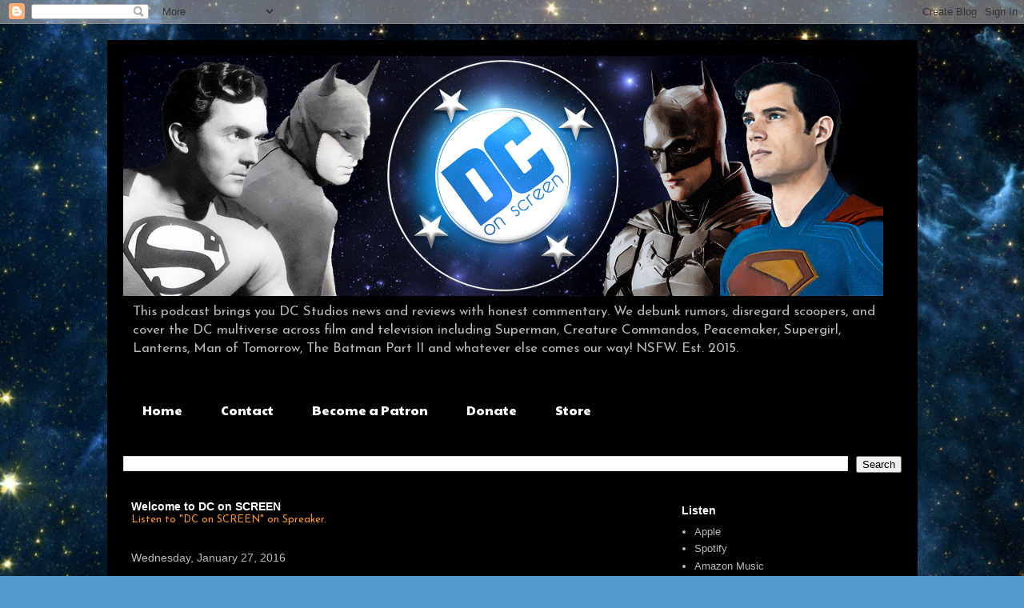

--- FILE ---
content_type: text/plain
request_url: https://www.google-analytics.com/j/collect?v=1&_v=j102&a=817454393&t=pageview&_s=1&dl=http%3A%2F%2Fwww.dconscreen.com%2F2016%2F01%2Fdarkseid-is-coming-plus-suicide-squad.html&ul=en-us%40posix&dt=DC%20on%20SCREEN%20%7C%20DC%20Studios%20News%2FReview%3A%20DARKSEID%20IS%20COMING!%20Plus%20Suicide%20Squad%20Trailer%20%23%202%20Reviewed&sr=1280x720&vp=1280x720&_u=IADAAEABAAAAACAAI~&jid=903508832&gjid=1952746209&cid=2073199628.1769004128&tid=UA-110661275-1&_gid=330067238.1769004128&_r=1&_slc=1&z=1732718273
body_size: -451
content:
2,cG-D3FJWV4QME